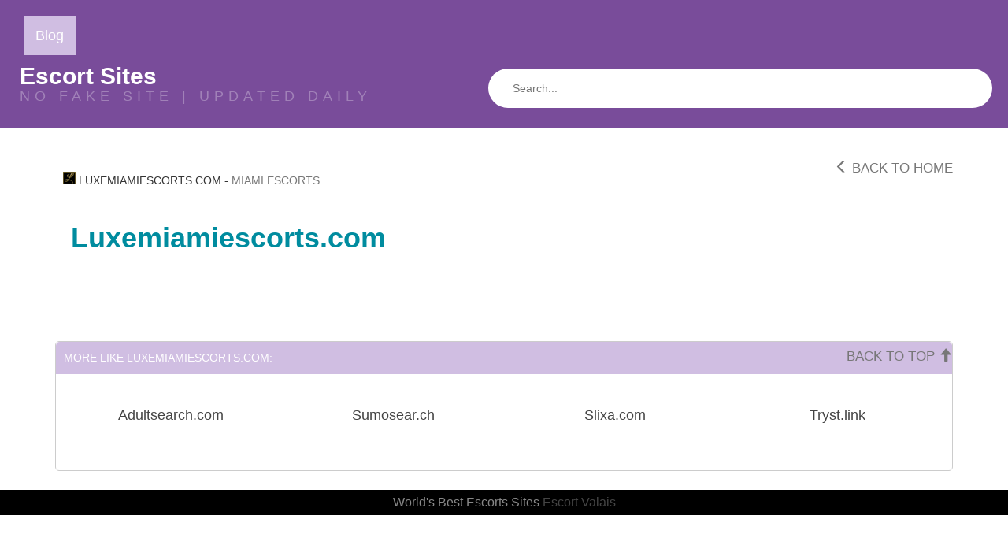

--- FILE ---
content_type: text/html; charset=UTF-8
request_url: https://follow-girls-directory.com/luxemiamiescorts-com/
body_size: 7278
content:
<!DOCTYPE html>

<!--[if lt IE 7 ]><html class="ie ie6" lang="en-US"> <![endif]-->
<!--[if IE 7 ]><html class="ie ie7" lang="en-US"> <![endif]-->
<!--[if IE 8 ]><html class="ie ie8" lang="en-US"> <![endif]-->
<!--[if IE 9 ]><html class="ie ie9" lang="en-US"> <![endif]-->
<!--[if (gt IE 9)|!(IE)]><!--><html lang="en-US"> <!--<![endif]-->

<head>

<meta charset="UTF-8">
<meta name="viewport" content="width=device-width, initial-scale=1">

<link rel="profile" href="https://gmpg.org/xfn/11">
<link rel="pingback" href="https://follow-girls-directory.com/xmlrpc.php">

<!--[if lt IE 9]>
<script src="//cdnjs.cloudflare.com/ajax/libs/html5shiv/3.7.3/html5shiv.min.js"></script>
<![endif]-->

<meta name='robots' content='index, follow, max-image-preview:large, max-snippet:-1, max-video-preview:-1' />

	<!-- This site is optimized with the Yoast SEO plugin v19.7.1 - https://yoast.com/wordpress/plugins/seo/ -->
	<title>Luxemiamiescorts.com</title>
	<link rel="canonical" href="https://follow-girls-directory.com/luxemiamiescorts-com/" />
	<meta property="og:locale" content="en_US" />
	<meta property="og:type" content="article" />
	<meta property="og:title" content="Luxemiamiescorts.com" />
	<meta property="og:url" content="https://follow-girls-directory.com/luxemiamiescorts-com/" />
	<meta property="og:site_name" content="Escort Sites" />
	<meta property="article:published_time" content="2022-08-18T19:11:45+00:00" />
	<meta name="author" content="shally" />
	<meta name="twitter:card" content="summary_large_image" />
	<meta name="twitter:label1" content="Written by" />
	<meta name="twitter:data1" content="shally" />
	<script type="application/ld+json" class="yoast-schema-graph">{"@context":"https://schema.org","@graph":[{"@type":"WebPage","@id":"https://follow-girls-directory.com/luxemiamiescorts-com/","url":"https://follow-girls-directory.com/luxemiamiescorts-com/","name":"Luxemiamiescorts.com","isPartOf":{"@id":"https://follow-girls-directory.com/#website"},"datePublished":"2022-08-18T19:11:45+00:00","dateModified":"2022-08-18T19:11:45+00:00","author":{"@id":"https://follow-girls-directory.com/#/schema/person/04329d43fcee48aea450445b3453488a"},"breadcrumb":{"@id":"https://follow-girls-directory.com/luxemiamiescorts-com/#breadcrumb"},"inLanguage":"en-US","potentialAction":[{"@type":"ReadAction","target":["https://follow-girls-directory.com/luxemiamiescorts-com/"]}]},{"@type":"BreadcrumbList","@id":"https://follow-girls-directory.com/luxemiamiescorts-com/#breadcrumb","itemListElement":[{"@type":"ListItem","position":1,"name":"Home","item":"https://follow-girls-directory.com/"},{"@type":"ListItem","position":2,"name":"Luxemiamiescorts.com"}]},{"@type":"WebSite","@id":"https://follow-girls-directory.com/#website","url":"https://follow-girls-directory.com/","name":"Escort Sites","description":"NO FAKE SITE  |   UPDATED DAILY","potentialAction":[{"@type":"SearchAction","target":{"@type":"EntryPoint","urlTemplate":"https://follow-girls-directory.com/?s={search_term_string}"},"query-input":"required name=search_term_string"}],"inLanguage":"en-US"},{"@type":"Person","@id":"https://follow-girls-directory.com/#/schema/person/04329d43fcee48aea450445b3453488a","name":"shally","sameAs":["https://escortsites4u.com"],"url":"https://follow-girls-directory.com/author/shally/"}]}</script>
	<!-- / Yoast SEO plugin. -->


<link rel='dns-prefetch' href='//maxcdn.bootstrapcdn.com' />
<link rel='dns-prefetch' href='//use.fontawesome.com' />
<link rel='dns-prefetch' href='//s.w.org' />
<link rel="alternate" type="application/rss+xml" title="Escort Sites &raquo; Feed" href="https://follow-girls-directory.com/feed/" />
<link rel="alternate" type="application/rss+xml" title="Escort Sites &raquo; Comments Feed" href="https://follow-girls-directory.com/comments/feed/" />
<link rel="alternate" type="application/rss+xml" title="Escort Sites &raquo; Luxemiamiescorts.com Comments Feed" href="https://follow-girls-directory.com/luxemiamiescorts-com/feed/" />
<script type="text/javascript">
window._wpemojiSettings = {"baseUrl":"https:\/\/s.w.org\/images\/core\/emoji\/14.0.0\/72x72\/","ext":".png","svgUrl":"https:\/\/s.w.org\/images\/core\/emoji\/14.0.0\/svg\/","svgExt":".svg","source":{"concatemoji":"https:\/\/follow-girls-directory.com\/wp-includes\/js\/wp-emoji-release.min.js?ver=6.0.11"}};
/*! This file is auto-generated */
!function(e,a,t){var n,r,o,i=a.createElement("canvas"),p=i.getContext&&i.getContext("2d");function s(e,t){var a=String.fromCharCode,e=(p.clearRect(0,0,i.width,i.height),p.fillText(a.apply(this,e),0,0),i.toDataURL());return p.clearRect(0,0,i.width,i.height),p.fillText(a.apply(this,t),0,0),e===i.toDataURL()}function c(e){var t=a.createElement("script");t.src=e,t.defer=t.type="text/javascript",a.getElementsByTagName("head")[0].appendChild(t)}for(o=Array("flag","emoji"),t.supports={everything:!0,everythingExceptFlag:!0},r=0;r<o.length;r++)t.supports[o[r]]=function(e){if(!p||!p.fillText)return!1;switch(p.textBaseline="top",p.font="600 32px Arial",e){case"flag":return s([127987,65039,8205,9895,65039],[127987,65039,8203,9895,65039])?!1:!s([55356,56826,55356,56819],[55356,56826,8203,55356,56819])&&!s([55356,57332,56128,56423,56128,56418,56128,56421,56128,56430,56128,56423,56128,56447],[55356,57332,8203,56128,56423,8203,56128,56418,8203,56128,56421,8203,56128,56430,8203,56128,56423,8203,56128,56447]);case"emoji":return!s([129777,127995,8205,129778,127999],[129777,127995,8203,129778,127999])}return!1}(o[r]),t.supports.everything=t.supports.everything&&t.supports[o[r]],"flag"!==o[r]&&(t.supports.everythingExceptFlag=t.supports.everythingExceptFlag&&t.supports[o[r]]);t.supports.everythingExceptFlag=t.supports.everythingExceptFlag&&!t.supports.flag,t.DOMReady=!1,t.readyCallback=function(){t.DOMReady=!0},t.supports.everything||(n=function(){t.readyCallback()},a.addEventListener?(a.addEventListener("DOMContentLoaded",n,!1),e.addEventListener("load",n,!1)):(e.attachEvent("onload",n),a.attachEvent("onreadystatechange",function(){"complete"===a.readyState&&t.readyCallback()})),(e=t.source||{}).concatemoji?c(e.concatemoji):e.wpemoji&&e.twemoji&&(c(e.twemoji),c(e.wpemoji)))}(window,document,window._wpemojiSettings);
</script>
<style type="text/css">
img.wp-smiley,
img.emoji {
	display: inline !important;
	border: none !important;
	box-shadow: none !important;
	height: 1em !important;
	width: 1em !important;
	margin: 0 0.07em !important;
	vertical-align: -0.1em !important;
	background: none !important;
	padding: 0 !important;
}
</style>
	<link rel='stylesheet' id='dashicons-css'  href='https://follow-girls-directory.com/wp-includes/css/dashicons.min.css?ver=6.0.11' type='text/css' media='all' />
<link rel='stylesheet' id='menu-icons-extra-css'  href='https://follow-girls-directory.com/wp-content/plugins/menu-icons/css/extra.min.css?ver=0.13.0' type='text/css' media='all' />
<link rel='stylesheet' id='wp-block-library-css'  href='https://follow-girls-directory.com/wp-includes/css/dist/block-library/style.min.css?ver=6.0.11' type='text/css' media='all' />
<style id='global-styles-inline-css' type='text/css'>
body{--wp--preset--color--black: #000000;--wp--preset--color--cyan-bluish-gray: #abb8c3;--wp--preset--color--white: #ffffff;--wp--preset--color--pale-pink: #f78da7;--wp--preset--color--vivid-red: #cf2e2e;--wp--preset--color--luminous-vivid-orange: #ff6900;--wp--preset--color--luminous-vivid-amber: #fcb900;--wp--preset--color--light-green-cyan: #7bdcb5;--wp--preset--color--vivid-green-cyan: #00d084;--wp--preset--color--pale-cyan-blue: #8ed1fc;--wp--preset--color--vivid-cyan-blue: #0693e3;--wp--preset--color--vivid-purple: #9b51e0;--wp--preset--gradient--vivid-cyan-blue-to-vivid-purple: linear-gradient(135deg,rgba(6,147,227,1) 0%,rgb(155,81,224) 100%);--wp--preset--gradient--light-green-cyan-to-vivid-green-cyan: linear-gradient(135deg,rgb(122,220,180) 0%,rgb(0,208,130) 100%);--wp--preset--gradient--luminous-vivid-amber-to-luminous-vivid-orange: linear-gradient(135deg,rgba(252,185,0,1) 0%,rgba(255,105,0,1) 100%);--wp--preset--gradient--luminous-vivid-orange-to-vivid-red: linear-gradient(135deg,rgba(255,105,0,1) 0%,rgb(207,46,46) 100%);--wp--preset--gradient--very-light-gray-to-cyan-bluish-gray: linear-gradient(135deg,rgb(238,238,238) 0%,rgb(169,184,195) 100%);--wp--preset--gradient--cool-to-warm-spectrum: linear-gradient(135deg,rgb(74,234,220) 0%,rgb(151,120,209) 20%,rgb(207,42,186) 40%,rgb(238,44,130) 60%,rgb(251,105,98) 80%,rgb(254,248,76) 100%);--wp--preset--gradient--blush-light-purple: linear-gradient(135deg,rgb(255,206,236) 0%,rgb(152,150,240) 100%);--wp--preset--gradient--blush-bordeaux: linear-gradient(135deg,rgb(254,205,165) 0%,rgb(254,45,45) 50%,rgb(107,0,62) 100%);--wp--preset--gradient--luminous-dusk: linear-gradient(135deg,rgb(255,203,112) 0%,rgb(199,81,192) 50%,rgb(65,88,208) 100%);--wp--preset--gradient--pale-ocean: linear-gradient(135deg,rgb(255,245,203) 0%,rgb(182,227,212) 50%,rgb(51,167,181) 100%);--wp--preset--gradient--electric-grass: linear-gradient(135deg,rgb(202,248,128) 0%,rgb(113,206,126) 100%);--wp--preset--gradient--midnight: linear-gradient(135deg,rgb(2,3,129) 0%,rgb(40,116,252) 100%);--wp--preset--duotone--dark-grayscale: url('#wp-duotone-dark-grayscale');--wp--preset--duotone--grayscale: url('#wp-duotone-grayscale');--wp--preset--duotone--purple-yellow: url('#wp-duotone-purple-yellow');--wp--preset--duotone--blue-red: url('#wp-duotone-blue-red');--wp--preset--duotone--midnight: url('#wp-duotone-midnight');--wp--preset--duotone--magenta-yellow: url('#wp-duotone-magenta-yellow');--wp--preset--duotone--purple-green: url('#wp-duotone-purple-green');--wp--preset--duotone--blue-orange: url('#wp-duotone-blue-orange');--wp--preset--font-size--small: 13px;--wp--preset--font-size--medium: 20px;--wp--preset--font-size--large: 36px;--wp--preset--font-size--x-large: 42px;}.has-black-color{color: var(--wp--preset--color--black) !important;}.has-cyan-bluish-gray-color{color: var(--wp--preset--color--cyan-bluish-gray) !important;}.has-white-color{color: var(--wp--preset--color--white) !important;}.has-pale-pink-color{color: var(--wp--preset--color--pale-pink) !important;}.has-vivid-red-color{color: var(--wp--preset--color--vivid-red) !important;}.has-luminous-vivid-orange-color{color: var(--wp--preset--color--luminous-vivid-orange) !important;}.has-luminous-vivid-amber-color{color: var(--wp--preset--color--luminous-vivid-amber) !important;}.has-light-green-cyan-color{color: var(--wp--preset--color--light-green-cyan) !important;}.has-vivid-green-cyan-color{color: var(--wp--preset--color--vivid-green-cyan) !important;}.has-pale-cyan-blue-color{color: var(--wp--preset--color--pale-cyan-blue) !important;}.has-vivid-cyan-blue-color{color: var(--wp--preset--color--vivid-cyan-blue) !important;}.has-vivid-purple-color{color: var(--wp--preset--color--vivid-purple) !important;}.has-black-background-color{background-color: var(--wp--preset--color--black) !important;}.has-cyan-bluish-gray-background-color{background-color: var(--wp--preset--color--cyan-bluish-gray) !important;}.has-white-background-color{background-color: var(--wp--preset--color--white) !important;}.has-pale-pink-background-color{background-color: var(--wp--preset--color--pale-pink) !important;}.has-vivid-red-background-color{background-color: var(--wp--preset--color--vivid-red) !important;}.has-luminous-vivid-orange-background-color{background-color: var(--wp--preset--color--luminous-vivid-orange) !important;}.has-luminous-vivid-amber-background-color{background-color: var(--wp--preset--color--luminous-vivid-amber) !important;}.has-light-green-cyan-background-color{background-color: var(--wp--preset--color--light-green-cyan) !important;}.has-vivid-green-cyan-background-color{background-color: var(--wp--preset--color--vivid-green-cyan) !important;}.has-pale-cyan-blue-background-color{background-color: var(--wp--preset--color--pale-cyan-blue) !important;}.has-vivid-cyan-blue-background-color{background-color: var(--wp--preset--color--vivid-cyan-blue) !important;}.has-vivid-purple-background-color{background-color: var(--wp--preset--color--vivid-purple) !important;}.has-black-border-color{border-color: var(--wp--preset--color--black) !important;}.has-cyan-bluish-gray-border-color{border-color: var(--wp--preset--color--cyan-bluish-gray) !important;}.has-white-border-color{border-color: var(--wp--preset--color--white) !important;}.has-pale-pink-border-color{border-color: var(--wp--preset--color--pale-pink) !important;}.has-vivid-red-border-color{border-color: var(--wp--preset--color--vivid-red) !important;}.has-luminous-vivid-orange-border-color{border-color: var(--wp--preset--color--luminous-vivid-orange) !important;}.has-luminous-vivid-amber-border-color{border-color: var(--wp--preset--color--luminous-vivid-amber) !important;}.has-light-green-cyan-border-color{border-color: var(--wp--preset--color--light-green-cyan) !important;}.has-vivid-green-cyan-border-color{border-color: var(--wp--preset--color--vivid-green-cyan) !important;}.has-pale-cyan-blue-border-color{border-color: var(--wp--preset--color--pale-cyan-blue) !important;}.has-vivid-cyan-blue-border-color{border-color: var(--wp--preset--color--vivid-cyan-blue) !important;}.has-vivid-purple-border-color{border-color: var(--wp--preset--color--vivid-purple) !important;}.has-vivid-cyan-blue-to-vivid-purple-gradient-background{background: var(--wp--preset--gradient--vivid-cyan-blue-to-vivid-purple) !important;}.has-light-green-cyan-to-vivid-green-cyan-gradient-background{background: var(--wp--preset--gradient--light-green-cyan-to-vivid-green-cyan) !important;}.has-luminous-vivid-amber-to-luminous-vivid-orange-gradient-background{background: var(--wp--preset--gradient--luminous-vivid-amber-to-luminous-vivid-orange) !important;}.has-luminous-vivid-orange-to-vivid-red-gradient-background{background: var(--wp--preset--gradient--luminous-vivid-orange-to-vivid-red) !important;}.has-very-light-gray-to-cyan-bluish-gray-gradient-background{background: var(--wp--preset--gradient--very-light-gray-to-cyan-bluish-gray) !important;}.has-cool-to-warm-spectrum-gradient-background{background: var(--wp--preset--gradient--cool-to-warm-spectrum) !important;}.has-blush-light-purple-gradient-background{background: var(--wp--preset--gradient--blush-light-purple) !important;}.has-blush-bordeaux-gradient-background{background: var(--wp--preset--gradient--blush-bordeaux) !important;}.has-luminous-dusk-gradient-background{background: var(--wp--preset--gradient--luminous-dusk) !important;}.has-pale-ocean-gradient-background{background: var(--wp--preset--gradient--pale-ocean) !important;}.has-electric-grass-gradient-background{background: var(--wp--preset--gradient--electric-grass) !important;}.has-midnight-gradient-background{background: var(--wp--preset--gradient--midnight) !important;}.has-small-font-size{font-size: var(--wp--preset--font-size--small) !important;}.has-medium-font-size{font-size: var(--wp--preset--font-size--medium) !important;}.has-large-font-size{font-size: var(--wp--preset--font-size--large) !important;}.has-x-large-font-size{font-size: var(--wp--preset--font-size--x-large) !important;}
</style>
<link rel='stylesheet' id='usp_style-css'  href='https://follow-girls-directory.com/wp-content/plugins/user-submitted-posts/resources/usp.css?ver=20220517' type='text/css' media='all' />
<link rel='stylesheet' id='widgetopts-styles-css'  href='https://follow-girls-directory.com/wp-content/plugins/widget-options/assets/css/widget-options.css' type='text/css' media='all' />
<link rel='stylesheet' id='wp-postratings-css'  href='https://follow-girls-directory.com/wp-content/plugins/wp-postratings/css/postratings-css.css?ver=1.90' type='text/css' media='all' />
<link rel='stylesheet' id='owl.carousel.style-css'  href='https://follow-girls-directory.com/wp-content/plugins/wp-posts-carousel/owl.carousel/assets/owl.carousel.css?ver=6.0.11' type='text/css' media='all' />
<link rel='stylesheet' id='bootstrap-css'  href='https://maxcdn.bootstrapcdn.com/bootstrap/3.3.7/css/bootstrap.min.css?ver=6.0.11' type='text/css' media='all' />
<link rel='stylesheet' id='maddos-style-css'  href='https://follow-girls-directory.com/wp-content/themes/maddos/css/style.css?ver=2.6.1' type='text/css' media='all' />
<style id='maddos-style-inline-css' type='text/css'>
body { background: #ffffff;color: #a15fe2; font-size: 14px; }

#maddos-site-title, #maddos-site-title a { color: #5b31d8; font-weight: bold; letter-spacing: 0em; text-transform: uppercase; }

#maddos-site-desc { color: #dd3333; }

.maddos-headline, .maddos-widget-title, .maddos-search-results, .maddos-nav, .maddos-category-header, .maddos-link-header, .maddos-link-header a, .maddos-tags .btn-default:hover, .maddos-menu, .maddos-single-left .maddos-post-linktext, .nav, .nav > li > a, .nav > li > a:hover, .nav > li > a:focus,.nav > .active > a, .nav > .active > a:hover, .nav > .active > a:focus,.nav > .open > a, .nav > .open > a:hover, .nav > .open > a:focus,.dropdown-menu, .dropdown-menu>li>a, .dropdown-menu>li>a:hover, .dropdown-menu>li>a:focus,.dropdown-menu>.active>a, .dropdown-menu>.active>a:hover, .dropdown-menu>.active>a:focus { background-color: #d0bee2; }
.maddos-infobar, .maddos-single-left .maddos-post-linktext, .maddos-copyright { border-color: #d0bee2; }
.maddos-post-title, .maddos-post-title a, .maddos-tags .btn-default { border-color: #d0bee2; }
.maddos-single-left .maddos-post-linktext:hover { color: #d0bee2; }

.maddos-widget-title, .maddos-infobar, .maddos-headline, .maddos-category-header, .maddos-link-header, .maddos-headline, .maddos-widget-title { border-bottom: 3px solid #ffffff; }
.maddos-copyright { border-top: 3px solid #ffffff; }

.maddos-header, .maddos-footer,
.maddos-category-container, .maddos-link-container, .maddos-page-content,
.maddos-link-thumbnail img, .maddos-url-link-image img, .maddos-widget
{ box-shadow: 3px 6px 10px 0px #c2a1e2; }

.maddos-header-overlay{ top: 10px; left: 10px;  }

.maddos-category-header h3, .maddos-widget-title, .maddos-post-header, .maddos-post-header a, .maddos-single-left .maddos-post-linktext
 { color: #8528e2; font-size: 14px; }

.maddos-link { color: #000000; }

.maddos-post-header a, .maddos-post-grid-header a, .maddos-post-title a, .maddos-post-header, .maddos-post-title { color: #ffffff; }

.maddos-link-content { color: #000000; }

</style>
<link rel='stylesheet' id='responsive-css'  href='https://follow-girls-directory.com/wp-content/themes/maddos/css/responsive.css?ver=2.6.1' type='text/css' media='all' />
<link rel='stylesheet' id='bootstrap-fa-icon-css'  href='https://use.fontawesome.com/releases/v5.12.1/css/all.css?ver=6.0.11' type='text/css' media='all' />
<link rel='stylesheet' id='bootstrap-fa-icon-v4shims-css'  href='https://use.fontawesome.com/releases/v5.12.1/css/v4-shims.css?ver=6.0.11' type='text/css' media='all' />
<script type='text/javascript' src='https://follow-girls-directory.com/wp-includes/js/jquery/jquery.min.js?ver=3.6.0' id='jquery-core-js'></script>
<script type='text/javascript' src='https://follow-girls-directory.com/wp-includes/js/jquery/jquery-migrate.min.js?ver=3.3.2' id='jquery-migrate-js'></script>
<script type='text/javascript' src='https://follow-girls-directory.com/wp-content/plugins/user-submitted-posts/resources/jquery.cookie.js?ver=20220517' id='usp_cookie-js'></script>
<script type='text/javascript' src='https://follow-girls-directory.com/wp-content/plugins/user-submitted-posts/resources/jquery.parsley.min.js?ver=20220517' id='usp_parsley-js'></script>
<script type='text/javascript' id='usp_core-js-before'>
var usp_custom_field = "usp_custom_field"; var usp_custom_checkbox = "usp_custom_checkbox"; var usp_case_sensitivity = "false"; var usp_challenge_response = "2"; var usp_min_images = 0; var usp_max_images = 1; var usp_parsley_error = "Incorrect response."; var usp_multiple_cats = 0; var usp_existing_tags = 0; var usp_recaptcha_disp = "hide"; var usp_recaptcha_vers = 2; var usp_recaptcha_key = ""; 
</script>
<script type='text/javascript' src='https://follow-girls-directory.com/wp-content/plugins/user-submitted-posts/resources/jquery.usp.core.js?ver=20220517' id='usp_core-js'></script>
<script type='text/javascript' src='https://follow-girls-directory.com/wp-content/plugins/wp-posts-carousel/owl.carousel/owl.carousel.js?ver=2.0.0' id='owl.carousel-js'></script>
<script type='text/javascript' src='https://follow-girls-directory.com/wp-content/plugins/wp-posts-carousel/owl.carousel/jquery.mousewheel.min.js?ver=3.1.12' id='jquery-mousewheel-js'></script>
<script type='text/javascript' src='https://follow-girls-directory.com/wp-content/themes/maddos/js/maddos-functions.js?ver=2.6.1' id='maddos-functions-js'></script>
<script type='text/javascript' src='https://maxcdn.bootstrapcdn.com/bootstrap/3.3.7/js/bootstrap.min.js?ver=6.0.11' id='bootstrap_js-js'></script>
<link rel="https://api.w.org/" href="https://follow-girls-directory.com/wp-json/" /><link rel="alternate" type="application/json" href="https://follow-girls-directory.com/wp-json/wp/v2/posts/1021" /><link rel="EditURI" type="application/rsd+xml" title="RSD" href="https://follow-girls-directory.com/xmlrpc.php?rsd" />
<link rel="wlwmanifest" type="application/wlwmanifest+xml" href="https://follow-girls-directory.com/wp-includes/wlwmanifest.xml" /> 
<meta name="generator" content="WordPress 6.0.11" />
<link rel='shortlink' href='https://follow-girls-directory.com/?p=1021' />
<link rel="alternate" type="application/json+oembed" href="https://follow-girls-directory.com/wp-json/oembed/1.0/embed?url=https%3A%2F%2Ffollow-girls-directory.com%2Fluxemiamiescorts-com%2F" />
<link rel="alternate" type="text/xml+oembed" href="https://follow-girls-directory.com/wp-json/oembed/1.0/embed?url=https%3A%2F%2Ffollow-girls-directory.com%2Fluxemiamiescorts-com%2F&#038;format=xml" />
<script>var wp_posts_carousel_url="https://follow-girls-directory.com/wp-content/plugins/wp-posts-carousel/";</script>
</head>

<body class="post-template-default single single-post postid-1021 single-format-standard">
<svg xmlns="http://www.w3.org/2000/svg" viewBox="0 0 0 0" width="0" height="0" focusable="false" role="none" style="visibility: hidden; position: absolute; left: -9999px; overflow: hidden;" ><defs><filter id="wp-duotone-dark-grayscale"><feColorMatrix color-interpolation-filters="sRGB" type="matrix" values=" .299 .587 .114 0 0 .299 .587 .114 0 0 .299 .587 .114 0 0 .299 .587 .114 0 0 " /><feComponentTransfer color-interpolation-filters="sRGB" ><feFuncR type="table" tableValues="0 0.49803921568627" /><feFuncG type="table" tableValues="0 0.49803921568627" /><feFuncB type="table" tableValues="0 0.49803921568627" /><feFuncA type="table" tableValues="1 1" /></feComponentTransfer><feComposite in2="SourceGraphic" operator="in" /></filter></defs></svg><svg xmlns="http://www.w3.org/2000/svg" viewBox="0 0 0 0" width="0" height="0" focusable="false" role="none" style="visibility: hidden; position: absolute; left: -9999px; overflow: hidden;" ><defs><filter id="wp-duotone-grayscale"><feColorMatrix color-interpolation-filters="sRGB" type="matrix" values=" .299 .587 .114 0 0 .299 .587 .114 0 0 .299 .587 .114 0 0 .299 .587 .114 0 0 " /><feComponentTransfer color-interpolation-filters="sRGB" ><feFuncR type="table" tableValues="0 1" /><feFuncG type="table" tableValues="0 1" /><feFuncB type="table" tableValues="0 1" /><feFuncA type="table" tableValues="1 1" /></feComponentTransfer><feComposite in2="SourceGraphic" operator="in" /></filter></defs></svg><svg xmlns="http://www.w3.org/2000/svg" viewBox="0 0 0 0" width="0" height="0" focusable="false" role="none" style="visibility: hidden; position: absolute; left: -9999px; overflow: hidden;" ><defs><filter id="wp-duotone-purple-yellow"><feColorMatrix color-interpolation-filters="sRGB" type="matrix" values=" .299 .587 .114 0 0 .299 .587 .114 0 0 .299 .587 .114 0 0 .299 .587 .114 0 0 " /><feComponentTransfer color-interpolation-filters="sRGB" ><feFuncR type="table" tableValues="0.54901960784314 0.98823529411765" /><feFuncG type="table" tableValues="0 1" /><feFuncB type="table" tableValues="0.71764705882353 0.25490196078431" /><feFuncA type="table" tableValues="1 1" /></feComponentTransfer><feComposite in2="SourceGraphic" operator="in" /></filter></defs></svg><svg xmlns="http://www.w3.org/2000/svg" viewBox="0 0 0 0" width="0" height="0" focusable="false" role="none" style="visibility: hidden; position: absolute; left: -9999px; overflow: hidden;" ><defs><filter id="wp-duotone-blue-red"><feColorMatrix color-interpolation-filters="sRGB" type="matrix" values=" .299 .587 .114 0 0 .299 .587 .114 0 0 .299 .587 .114 0 0 .299 .587 .114 0 0 " /><feComponentTransfer color-interpolation-filters="sRGB" ><feFuncR type="table" tableValues="0 1" /><feFuncG type="table" tableValues="0 0.27843137254902" /><feFuncB type="table" tableValues="0.5921568627451 0.27843137254902" /><feFuncA type="table" tableValues="1 1" /></feComponentTransfer><feComposite in2="SourceGraphic" operator="in" /></filter></defs></svg><svg xmlns="http://www.w3.org/2000/svg" viewBox="0 0 0 0" width="0" height="0" focusable="false" role="none" style="visibility: hidden; position: absolute; left: -9999px; overflow: hidden;" ><defs><filter id="wp-duotone-midnight"><feColorMatrix color-interpolation-filters="sRGB" type="matrix" values=" .299 .587 .114 0 0 .299 .587 .114 0 0 .299 .587 .114 0 0 .299 .587 .114 0 0 " /><feComponentTransfer color-interpolation-filters="sRGB" ><feFuncR type="table" tableValues="0 0" /><feFuncG type="table" tableValues="0 0.64705882352941" /><feFuncB type="table" tableValues="0 1" /><feFuncA type="table" tableValues="1 1" /></feComponentTransfer><feComposite in2="SourceGraphic" operator="in" /></filter></defs></svg><svg xmlns="http://www.w3.org/2000/svg" viewBox="0 0 0 0" width="0" height="0" focusable="false" role="none" style="visibility: hidden; position: absolute; left: -9999px; overflow: hidden;" ><defs><filter id="wp-duotone-magenta-yellow"><feColorMatrix color-interpolation-filters="sRGB" type="matrix" values=" .299 .587 .114 0 0 .299 .587 .114 0 0 .299 .587 .114 0 0 .299 .587 .114 0 0 " /><feComponentTransfer color-interpolation-filters="sRGB" ><feFuncR type="table" tableValues="0.78039215686275 1" /><feFuncG type="table" tableValues="0 0.94901960784314" /><feFuncB type="table" tableValues="0.35294117647059 0.47058823529412" /><feFuncA type="table" tableValues="1 1" /></feComponentTransfer><feComposite in2="SourceGraphic" operator="in" /></filter></defs></svg><svg xmlns="http://www.w3.org/2000/svg" viewBox="0 0 0 0" width="0" height="0" focusable="false" role="none" style="visibility: hidden; position: absolute; left: -9999px; overflow: hidden;" ><defs><filter id="wp-duotone-purple-green"><feColorMatrix color-interpolation-filters="sRGB" type="matrix" values=" .299 .587 .114 0 0 .299 .587 .114 0 0 .299 .587 .114 0 0 .299 .587 .114 0 0 " /><feComponentTransfer color-interpolation-filters="sRGB" ><feFuncR type="table" tableValues="0.65098039215686 0.40392156862745" /><feFuncG type="table" tableValues="0 1" /><feFuncB type="table" tableValues="0.44705882352941 0.4" /><feFuncA type="table" tableValues="1 1" /></feComponentTransfer><feComposite in2="SourceGraphic" operator="in" /></filter></defs></svg><svg xmlns="http://www.w3.org/2000/svg" viewBox="0 0 0 0" width="0" height="0" focusable="false" role="none" style="visibility: hidden; position: absolute; left: -9999px; overflow: hidden;" ><defs><filter id="wp-duotone-blue-orange"><feColorMatrix color-interpolation-filters="sRGB" type="matrix" values=" .299 .587 .114 0 0 .299 .587 .114 0 0 .299 .587 .114 0 0 .299 .587 .114 0 0 " /><feComponentTransfer color-interpolation-filters="sRGB" ><feFuncR type="table" tableValues="0.098039215686275 1" /><feFuncG type="table" tableValues="0 0.66274509803922" /><feFuncB type="table" tableValues="0.84705882352941 0.41960784313725" /><feFuncA type="table" tableValues="1 1" /></feComponentTransfer><feComposite in2="SourceGraphic" operator="in" /></filter></defs></svg>
	
	
	<div class="container-fluid maddos-header-container">
	<div class="maddos-header">


		<div class="row">
			<div class="col-md-12">
				<div class="maddos-menu clearfix">

								
				<button type="button" class="navbar-toggle" data-toggle="collapse" data-target="#header-collapse">
					<span class="sr-only">Toggle navigation</span>
					<span class="icon-bar"></span>
					<span class="icon-bar"></span>
					<span class="icon-bar"></span>
				</button>
				<div id="header-collapse" class="collapse navbar-collapse"><ul id="menu-main-navigation" class="nav navbar-nav"><li id="menu-item-6277" class="menu-item menu-item-type-taxonomy menu-item-object-category menu-item-6277"><a title="Blog" href="https://follow-girls-directory.com/category/blog/">Blog</a></li>
</ul></div>				</div>
			</div>
		</div>

		<div class="row">
			<div class="col-md-12">
									<div class="maddos-search">
					
<form method="get" class="searchform" action="https://follow-girls-directory.com/">
	<input type="text" name="s" value="" placeholder="Search..." />
</form>
					</div>
				
				
									<div class="maddos-header-content">
					<div id="maddos-site-title"><a href="https://follow-girls-directory.com/">Escort Sites</a></div>
					<div id="maddos-site-desc">NO FAKE SITE  |   UPDATED DAILY</div>
					</div>
							</div>
		</div>

		
        </div>
        </div>

<a id="top"></a>
<div class="container maddos-content-post">
	<div class="row">
		<div class="col-md-12">
			<div id="post-1021" class="maddos-link-container-inner post-1021 post type-post status-publish format-standard hentry category-miami-escorts">

				<div class="row">
				<div class="col-md-12">
				<div class="maddos-breadcrumbs nocenter">

					
										<h2 class="maddos-post-header"><span class='maddos-title-icon'><img width='16' height='16' alt='' title='' src='https://escortsites4u.com/wp-content/uploads/2022/08/luxemiamiescorts.png' /></span> Luxemiamiescorts.com<span class="maddos-post-header-category"> - <a href='https://follow-girls-directory.com/category/miami-escorts/'>Miami Escorts</a> </span></h2>					<div class="maddos-link-header-back">
						<a href="https://follow-girls-directory.com/"><span class="glyphicon glyphicon-menu-left" aria-hidden="true"></span> Back To Home</a>
					</div>
				</div>
				</div>
				</div>

				<div class="row">
				<div class="col-md-12">
				<div class="maddos-link-content">

				
					

<div class="row">

	<div class="col-md-12">


		<div class="row">
			<div class="col-md-12">
				<h1 class="maddos-post-title">Luxemiamiescorts.com</h1>			</div>
		</div>

		<div class="row maddos-post-meta">
			
			
						<div class="maddos-tags col-md-12">
							</div>
		</div>


		<div class="row">
			<div class="maddos-content-scroll col-md-12">
							</div>
		</div>

	</div>
</div>

<div class="row">
	<div class="col-md-12">
		
		<div class="row alignright">
										</div>
	</div>
</div>


				</div> <!-- end maddos-link-content -->
				</div>
				</div>

				<div class="row">
				<div class="col-md-12">
				<div class="maddos-comments-container">
										</div>
				</div>
				</div>

			</div> <!-- end maddos-link-container -->
		</div>
	</div>
</div>

<div class="container">
	<div class="row">
		<div class="col-md-12">
			<div class="maddos-link-container">

				<div class="row">
				<div class="col-md-12">
				<div class="maddos-link-header nocenter maddos-related-sites">
					<h4 class="maddos-post-header">More like Luxemiamiescorts.com:</h4>
					<div class="maddos-link-header-back">
						<a href="#top">
							Back To Top							<span class="glyphicon glyphicon-arrow-up" aria-hidden="true"></span>
						</a>
					</div>
				</div>
				</div>
				</div>

				<div class="row">
				<div class="col-md-12">
				<div class="maddos-link-content">
					<div class="maddos-url-links-wrapper clearfix">
																																	<div class="row">
													<div class="maddos-url-link-container col-md-3">
								<a class="maddos-related-link" href="https://adultsearch.com/florida/miami/female-escorts" target="_blank" rel="noopener"><h4 class="maddos-no-margins">Adultsearch.com</h4></a>								<div class="maddos-url-link-image">
									<a href="https://adultsearch.com/florida/miami/female-escorts" target="_blank" rel="noopener"></a>								</div>
																	&nbsp;
															</div>
																														<div class="maddos-url-link-container col-md-3">
								<a class="maddos-related-link" href="https://sumosear.ch/images/tags/miami-fl/female-escorts" target="_blank" rel="noopener"><h4 class="maddos-no-margins">Sumosear.ch</h4></a>								<div class="maddos-url-link-image">
									<a href="https://sumosear.ch/images/tags/miami-fl/female-escorts" target="_blank" rel="noopener"></a>								</div>
																	&nbsp;
															</div>
																														<div class="maddos-url-link-container col-md-3">
								<a class="maddos-related-link" href="https://www.slixa.com/florida/miami/" target="_blank" rel="noopener"><h4 class="maddos-no-margins">Slixa.com</h4></a>								<div class="maddos-url-link-image">
									<a href="https://www.slixa.com/florida/miami/" target="_blank" rel="noopener"></a>								</div>
																	&nbsp;
															</div>
																														<div class="maddos-url-link-container col-md-3">
								<a class="maddos-related-link" href="https://tryst.link/us/escorts/florida/miami" target="_blank" rel="noopener"><h4 class="maddos-no-margins">Tryst.link</h4></a>								<div class="maddos-url-link-image">
									<a href="https://tryst.link/us/escorts/florida/miami" target="_blank" rel="noopener"></a>								</div>
																	&nbsp;
															</div>
																			</div>
																						</div>
				</div>
				</div>
				</div>

			</div>
		</div>
	</div>
</div>



<footer>

<div class="container-fluid">

	<div class="row">
		<div class="col-md-12">
			<div class="maddos-menu clearfix">

			
			<button type="button" class="navbar-toggle" data-toggle="collapse" data-target="#footer-collapse">
				<span class="sr-only">Toggle navigation</span>
				<span class="icon-bar"></span>
				<span class="icon-bar"></span>
				<span class="icon-bar"></span>
			</button>
						</div>
		</div>
	</div>
	</div>

</div>

</footer>

	<div class="maddos-copyright">
		World's Best Escorts Sites		<a href="https://sex4u.ch/fr/valais/escorts">Escort Valais</a>
	</div><!-- .copyright -->


<script type='text/javascript' id='wp-postratings-js-extra'>
/* <![CDATA[ */
var ratingsL10n = {"plugin_url":"https:\/\/follow-girls-directory.com\/wp-content\/plugins\/wp-postratings","ajax_url":"https:\/\/follow-girls-directory.com\/wp-admin\/admin-ajax.php","text_wait":"Please rate only 1 item at a time.","image":"stars_crystal","image_ext":"gif","max":"5","show_loading":"1","show_fading":"1","custom":"0"};
var ratings_mouseover_image=new Image();ratings_mouseover_image.src="https://follow-girls-directory.com/wp-content/plugins/wp-postratings/images/stars_crystal/rating_over.gif";;
/* ]]> */
</script>
<script type='text/javascript' src='https://follow-girls-directory.com/wp-content/plugins/wp-postratings/js/postratings-js.js?ver=1.90' id='wp-postratings-js'></script>
<script type='text/javascript' src='https://follow-girls-directory.com/wp-includes/js/jquery/ui/effect.min.js?ver=1.13.1' id='jquery-effects-core-js'></script>
<script type='text/javascript' src='https://follow-girls-directory.com/wp-content/themes/maddos/js/mwheelIntent.js?ver=6.0.11' id='mwheelentent-js'></script>

<script defer src="https://static.cloudflareinsights.com/beacon.min.js/vcd15cbe7772f49c399c6a5babf22c1241717689176015" integrity="sha512-ZpsOmlRQV6y907TI0dKBHq9Md29nnaEIPlkf84rnaERnq6zvWvPUqr2ft8M1aS28oN72PdrCzSjY4U6VaAw1EQ==" data-cf-beacon='{"version":"2024.11.0","token":"e624590f97fa4b7a9430861ac1c46832","r":1,"server_timing":{"name":{"cfCacheStatus":true,"cfEdge":true,"cfExtPri":true,"cfL4":true,"cfOrigin":true,"cfSpeedBrain":true},"location_startswith":null}}' crossorigin="anonymous"></script>
</body>
</html>
